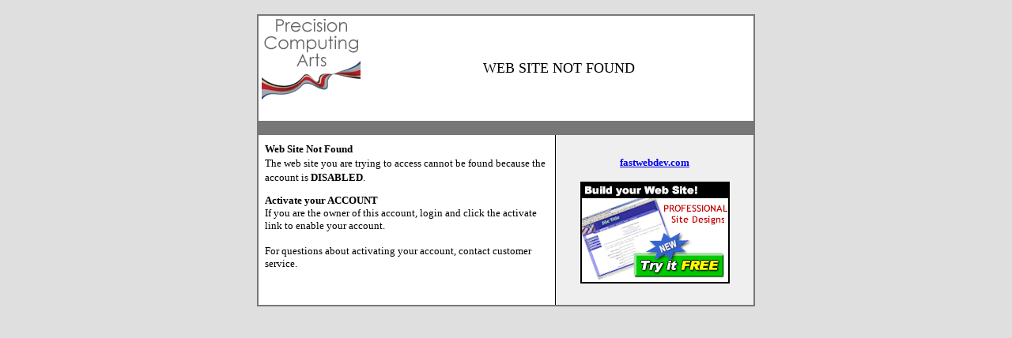

--- FILE ---
content_type: text/html
request_url: https://azsugargliderrescue.org/adoption
body_size: 863
content:


<!DOCTYPE html>
<html>
<head>
<STYLE TYPE="text/css">
<!--
BODY {font-family:tahoma;}
TD {font-family:tahoma;}
H1 {font-family:tahoma;font-size=10pt;}
H2 {font-family:tahoma;font-size=10pt;}
H3 {font-family:tahoma;font-size=10pt;}
A.c2 { font-size:10pt;font-family:tahoma; text-decoration:none; color:ffffff; }
-->
</STYLE>
</head>
<body topmargin=0  bgcolor=dfdfdf leftmargin=0 marginheight=0 marginwidth=0>
<br>
<table width=630 bgcolor=ffffff align=center cellpadding=0 cellspacing=0 border=1 bordercolor=777777><tr><td>
<table width="100%" border=0 cellpadding=0 cellspacing=0><tr>
<td colspan=3><table width="100%" cellpadding=4 cellspacing=0 border=0><tr><td width="1%"><a href="http://www.fastwebdev.com"><img src="https://azsugargliderrescue.org/zirw/h499b4/i/p/sk/fastweb/logo.gif" border=0></a></td><td align=center width="99%"><font size=4>WEB SITE NOT FOUND</font></td></tr></table></td></tr><tr><td bgcolor=777777><img src="https://azsugargliderrescue.org/zirw/h499b4/i/t/w/rnddot.gif" width=1 height=10></td></tr>
</table>
<table cellpadding=0 cellspacing=0 border=0><tr><td width=378 valign=top>
<table cellspacing=5 cellpadding=3 border=0><tr><td>

<font size=2>

<b>Web Site Not Found</B><br>
The web site you are trying to access cannot be found because the account is <b>DISABLED</b>.<P>

<font size=2><b>Activate your ACCOUNT</font></b><br>
If you are the owner of this account, login and click the activate link to enable your account.<br><br>


<!--
<P><font size=2><b><font size=2><a href="http://www.fastwebdev.com">Design your own web site!</font></a></b><br>
Design and Build your own affordable, professional quality web site with fastwebdev.com. There are no limits with our powerful and easy to use site manager. Choose your layout, customize your colors, design your own pages, setup an online store, upload images...
<P>
-->
For questions about activating your account, contact customer service.

<P>


</td></tr></table>
</td>
<td width=1 bgcolor=000000><img src="https://azsugargliderrescue.org/zirw/h499b4/i/t/w/rnddot.gif" width=1 height=1></td>
<td valign=top width=250 bgcolor=efefef>


<table cellpadding=7 cellspacing=0 border=0 width="100%">
<tr><td>

&nbsp;<br>
<center><a href="http://www.fastwebdev.com"><font size=2><b>fastwebdev.com</b></font></a><P>
<a href="http://www.fastwebdev.com"><img src="https://azsugargliderrescue.org/zirw/h499b4/i/p/banners/banner4.gif" border=0></a></center>


</td></tr></table>

</td></tr></table>
</td></tr>
</table>

<p>&nbsp;<p>&nbsp;
</body>
</html>
